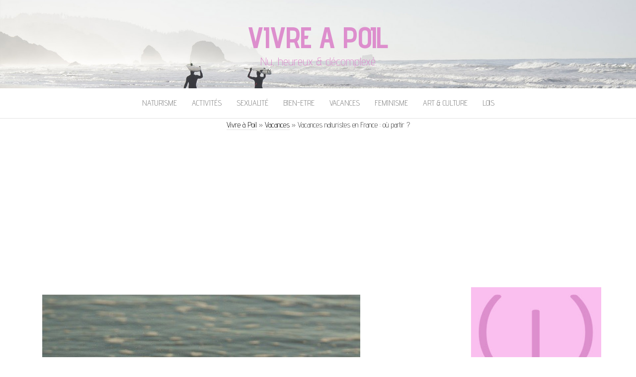

--- FILE ---
content_type: text/html; charset=UTF-8
request_url: https://www.vivre-a-poil.fr/vacances-naturistes-en-france-ou-partir/
body_size: 13987
content:
<!DOCTYPE html>
<html lang="fr-FR" prefix="og: https://ogp.me/ns#">
	<head>
        <!-- Google tag (gtag.js) -->
<script async src="https://www.googletagmanager.com/gtag/js?id=G-GTFWD5LHYV"></script>
<script>
  window.dataLayer = window.dataLayer || [];
  function gtag(){dataLayer.push(arguments);}
  gtag('js', new Date());

  gtag('config', 'G-GTFWD5LHYV');
</script>
		<meta http-equiv="content-type" content="text/html; charset=UTF-8" />
		<meta http-equiv="X-UA-Compatible" content="IE=edge">
		<meta name="viewport" content="width=device-width, initial-scale=1">
		<link rel="pingback" href="https://www.vivre-a-poil.fr/xmlrpc.php" />
		
<!-- SEO par Rank Math - https://s.rankmath.com/home -->
<title>Vacances naturistes en France : où partir ? | Vivre a poil</title>
<meta name="description" content="Vous etes naturiste débutant, amateur ou habitué, mais vous ne savez pas encore où partir en vacances pour faire du naturisme? Saviez-vous qu&#039;en France un"/>
<meta name="robots" content="follow, index, max-snippet:-1, max-video-preview:-1, max-image-preview:large"/>
<link rel="canonical" href="https://www.vivre-a-poil.fr/vacances-naturistes-en-france-ou-partir/" />
<meta property="og:locale" content="fr_FR" />
<meta property="og:type" content="article" />
<meta property="og:title" content="Vacances naturistes en France : où partir ? | Vivre a poil" />
<meta property="og:description" content="Vous etes naturiste débutant, amateur ou habitué, mais vous ne savez pas encore où partir en vacances pour faire du naturisme? Saviez-vous qu&#039;en France un" />
<meta property="og:url" content="https://www.vivre-a-poil.fr/vacances-naturistes-en-france-ou-partir/" />
<meta property="og:site_name" content="Vivre a poil" />
<meta property="article:section" content="Vacances" />
<meta property="og:updated_time" content="2022-11-27T15:17:28+01:00" />
<meta property="og:image" content="https://www.vivre-a-poil.fr/wp-content/uploads/2022/09/vacances-naturistes.jpg" />
<meta property="og:image:secure_url" content="https://www.vivre-a-poil.fr/wp-content/uploads/2022/09/vacances-naturistes.jpg" />
<meta property="og:image:width" content="640" />
<meta property="og:image:height" content="427" />
<meta property="og:image:alt" content="vacances naturistes" />
<meta property="og:image:type" content="image/jpeg" />
<meta property="article:published_time" content="2022-09-26T20:12:34+02:00" />
<meta property="article:modified_time" content="2022-11-27T15:17:28+01:00" />
<meta name="twitter:card" content="summary_large_image" />
<meta name="twitter:title" content="Vacances naturistes en France : où partir ? | Vivre a poil" />
<meta name="twitter:description" content="Vous etes naturiste débutant, amateur ou habitué, mais vous ne savez pas encore où partir en vacances pour faire du naturisme? Saviez-vous qu&#039;en France un" />
<meta name="twitter:image" content="https://www.vivre-a-poil.fr/wp-content/uploads/2022/09/vacances-naturistes.jpg" />
<meta name="twitter:label1" content="Écrit par" />
<meta name="twitter:data1" content="Nathan Huriste" />
<meta name="twitter:label2" content="Temps de lecture" />
<meta name="twitter:data2" content="5 minutes" />
<script type="application/ld+json" class="rank-math-schema">{"@context":"https://schema.org","@graph":[{"@type":["Person","Organization"],"@id":"https://www.vivre-a-poil.fr/#person","name":"Vivre a poil"},{"@type":"WebSite","@id":"https://www.vivre-a-poil.fr/#website","url":"https://www.vivre-a-poil.fr","name":"Vivre a poil","publisher":{"@id":"https://www.vivre-a-poil.fr/#person"},"inLanguage":"fr-FR"},{"@type":"ImageObject","@id":"https://www.vivre-a-poil.fr/wp-content/uploads/2022/09/vacances-naturistes.jpg","url":"https://www.vivre-a-poil.fr/wp-content/uploads/2022/09/vacances-naturistes.jpg","width":"640","height":"427","caption":"vacances naturistes","inLanguage":"fr-FR"},{"@type":"BreadcrumbList","@id":"https://www.vivre-a-poil.fr/vacances-naturistes-en-france-ou-partir/#breadcrumb","itemListElement":[{"@type":"ListItem","position":"1","item":{"@id":"https://www.vivre-a-poil.fr","name":"Vivre \u00e0 Poil"}},{"@type":"ListItem","position":"2","item":{"@id":"https://www.vivre-a-poil.fr/category/vacances/","name":"Vacances"}},{"@type":"ListItem","position":"3","item":{"@id":"https://www.vivre-a-poil.fr/vacances-naturistes-en-france-ou-partir/","name":"Vacances naturistes en France : o\u00f9 partir ?"}}]},{"@type":"WebPage","@id":"https://www.vivre-a-poil.fr/vacances-naturistes-en-france-ou-partir/#webpage","url":"https://www.vivre-a-poil.fr/vacances-naturistes-en-france-ou-partir/","name":"Vacances naturistes en France : o\u00f9 partir ? | Vivre a poil","datePublished":"2022-09-26T20:12:34+02:00","dateModified":"2022-11-27T15:17:28+01:00","isPartOf":{"@id":"https://www.vivre-a-poil.fr/#website"},"primaryImageOfPage":{"@id":"https://www.vivre-a-poil.fr/wp-content/uploads/2022/09/vacances-naturistes.jpg"},"inLanguage":"fr-FR","breadcrumb":{"@id":"https://www.vivre-a-poil.fr/vacances-naturistes-en-france-ou-partir/#breadcrumb"}},{"@type":"Person","@id":"https://www.vivre-a-poil.fr/author/nath-huriste/","name":"Nathan Huriste","url":"https://www.vivre-a-poil.fr/author/nath-huriste/","image":{"@type":"ImageObject","@id":"https://secure.gravatar.com/avatar/1f07cc8d8076552540ca6472f5502934fe5978adddc7597eb6a7a1f387dfd90a?s=96&amp;d=mm&amp;r=g","url":"https://secure.gravatar.com/avatar/1f07cc8d8076552540ca6472f5502934fe5978adddc7597eb6a7a1f387dfd90a?s=96&amp;d=mm&amp;r=g","caption":"Nathan Huriste","inLanguage":"fr-FR"}},{"@type":"BlogPosting","headline":"Vacances naturistes en France : o\u00f9 partir ? | Vivre a poil","datePublished":"2022-09-26T20:12:34+02:00","dateModified":"2022-11-27T15:17:28+01:00","articleSection":"Vacances","author":{"@id":"https://www.vivre-a-poil.fr/author/nath-huriste/"},"publisher":{"@id":"https://www.vivre-a-poil.fr/#person"},"description":"Vous etes naturiste d\u00e9butant, amateur ou habitu\u00e9, mais vous ne savez pas encore o\u00f9 partir en vacances pour faire du naturisme? Saviez-vous qu&#039;en France un","name":"Vacances naturistes en France : o\u00f9 partir ? | Vivre a poil","@id":"https://www.vivre-a-poil.fr/vacances-naturistes-en-france-ou-partir/#richSnippet","isPartOf":{"@id":"https://www.vivre-a-poil.fr/vacances-naturistes-en-france-ou-partir/#webpage"},"image":{"@id":"https://www.vivre-a-poil.fr/wp-content/uploads/2022/09/vacances-naturistes.jpg"},"inLanguage":"fr-FR","mainEntityOfPage":{"@id":"https://www.vivre-a-poil.fr/vacances-naturistes-en-france-ou-partir/#webpage"}}]}</script>
<!-- /Extension Rank Math WordPress SEO -->

<link rel='dns-prefetch' href='//www.googletagmanager.com' />
<link rel='dns-prefetch' href='//fonts.googleapis.com' />
<link rel='dns-prefetch' href='//pagead2.googlesyndication.com' />
<link rel="alternate" type="application/rss+xml" title="Vivre a poil &raquo; Flux" href="https://www.vivre-a-poil.fr/feed/" />
<link rel="alternate" type="application/rss+xml" title="Vivre a poil &raquo; Flux des commentaires" href="https://www.vivre-a-poil.fr/comments/feed/" />
<link rel="alternate" type="application/rss+xml" title="Vivre a poil &raquo; Vacances naturistes en France : où partir ? Flux des commentaires" href="https://www.vivre-a-poil.fr/vacances-naturistes-en-france-ou-partir/feed/" />
<link rel="alternate" title="oEmbed (JSON)" type="application/json+oembed" href="https://www.vivre-a-poil.fr/wp-json/oembed/1.0/embed?url=https%3A%2F%2Fwww.vivre-a-poil.fr%2Fvacances-naturistes-en-france-ou-partir%2F" />
<link rel="alternate" title="oEmbed (XML)" type="text/xml+oembed" href="https://www.vivre-a-poil.fr/wp-json/oembed/1.0/embed?url=https%3A%2F%2Fwww.vivre-a-poil.fr%2Fvacances-naturistes-en-france-ou-partir%2F&#038;format=xml" />
<style id='wp-img-auto-sizes-contain-inline-css' type='text/css'>
img:is([sizes=auto i],[sizes^="auto," i]){contain-intrinsic-size:3000px 1500px}
/*# sourceURL=wp-img-auto-sizes-contain-inline-css */
</style>
<style id='wp-emoji-styles-inline-css' type='text/css'>

	img.wp-smiley, img.emoji {
		display: inline !important;
		border: none !important;
		box-shadow: none !important;
		height: 1em !important;
		width: 1em !important;
		margin: 0 0.07em !important;
		vertical-align: -0.1em !important;
		background: none !important;
		padding: 0 !important;
	}
/*# sourceURL=wp-emoji-styles-inline-css */
</style>
<style id='wp-block-library-inline-css' type='text/css'>
:root{--wp-block-synced-color:#7a00df;--wp-block-synced-color--rgb:122,0,223;--wp-bound-block-color:var(--wp-block-synced-color);--wp-editor-canvas-background:#ddd;--wp-admin-theme-color:#007cba;--wp-admin-theme-color--rgb:0,124,186;--wp-admin-theme-color-darker-10:#006ba1;--wp-admin-theme-color-darker-10--rgb:0,107,160.5;--wp-admin-theme-color-darker-20:#005a87;--wp-admin-theme-color-darker-20--rgb:0,90,135;--wp-admin-border-width-focus:2px}@media (min-resolution:192dpi){:root{--wp-admin-border-width-focus:1.5px}}.wp-element-button{cursor:pointer}:root .has-very-light-gray-background-color{background-color:#eee}:root .has-very-dark-gray-background-color{background-color:#313131}:root .has-very-light-gray-color{color:#eee}:root .has-very-dark-gray-color{color:#313131}:root .has-vivid-green-cyan-to-vivid-cyan-blue-gradient-background{background:linear-gradient(135deg,#00d084,#0693e3)}:root .has-purple-crush-gradient-background{background:linear-gradient(135deg,#34e2e4,#4721fb 50%,#ab1dfe)}:root .has-hazy-dawn-gradient-background{background:linear-gradient(135deg,#faaca8,#dad0ec)}:root .has-subdued-olive-gradient-background{background:linear-gradient(135deg,#fafae1,#67a671)}:root .has-atomic-cream-gradient-background{background:linear-gradient(135deg,#fdd79a,#004a59)}:root .has-nightshade-gradient-background{background:linear-gradient(135deg,#330968,#31cdcf)}:root .has-midnight-gradient-background{background:linear-gradient(135deg,#020381,#2874fc)}:root{--wp--preset--font-size--normal:16px;--wp--preset--font-size--huge:42px}.has-regular-font-size{font-size:1em}.has-larger-font-size{font-size:2.625em}.has-normal-font-size{font-size:var(--wp--preset--font-size--normal)}.has-huge-font-size{font-size:var(--wp--preset--font-size--huge)}.has-text-align-center{text-align:center}.has-text-align-left{text-align:left}.has-text-align-right{text-align:right}.has-fit-text{white-space:nowrap!important}#end-resizable-editor-section{display:none}.aligncenter{clear:both}.items-justified-left{justify-content:flex-start}.items-justified-center{justify-content:center}.items-justified-right{justify-content:flex-end}.items-justified-space-between{justify-content:space-between}.screen-reader-text{border:0;clip-path:inset(50%);height:1px;margin:-1px;overflow:hidden;padding:0;position:absolute;width:1px;word-wrap:normal!important}.screen-reader-text:focus{background-color:#ddd;clip-path:none;color:#444;display:block;font-size:1em;height:auto;left:5px;line-height:normal;padding:15px 23px 14px;text-decoration:none;top:5px;width:auto;z-index:100000}html :where(.has-border-color){border-style:solid}html :where([style*=border-top-color]){border-top-style:solid}html :where([style*=border-right-color]){border-right-style:solid}html :where([style*=border-bottom-color]){border-bottom-style:solid}html :where([style*=border-left-color]){border-left-style:solid}html :where([style*=border-width]){border-style:solid}html :where([style*=border-top-width]){border-top-style:solid}html :where([style*=border-right-width]){border-right-style:solid}html :where([style*=border-bottom-width]){border-bottom-style:solid}html :where([style*=border-left-width]){border-left-style:solid}html :where(img[class*=wp-image-]){height:auto;max-width:100%}:where(figure){margin:0 0 1em}html :where(.is-position-sticky){--wp-admin--admin-bar--position-offset:var(--wp-admin--admin-bar--height,0px)}@media screen and (max-width:600px){html :where(.is-position-sticky){--wp-admin--admin-bar--position-offset:0px}}

/*# sourceURL=wp-block-library-inline-css */
</style><style id='wp-block-heading-inline-css' type='text/css'>
h1:where(.wp-block-heading).has-background,h2:where(.wp-block-heading).has-background,h3:where(.wp-block-heading).has-background,h4:where(.wp-block-heading).has-background,h5:where(.wp-block-heading).has-background,h6:where(.wp-block-heading).has-background{padding:1.25em 2.375em}h1.has-text-align-left[style*=writing-mode]:where([style*=vertical-lr]),h1.has-text-align-right[style*=writing-mode]:where([style*=vertical-rl]),h2.has-text-align-left[style*=writing-mode]:where([style*=vertical-lr]),h2.has-text-align-right[style*=writing-mode]:where([style*=vertical-rl]),h3.has-text-align-left[style*=writing-mode]:where([style*=vertical-lr]),h3.has-text-align-right[style*=writing-mode]:where([style*=vertical-rl]),h4.has-text-align-left[style*=writing-mode]:where([style*=vertical-lr]),h4.has-text-align-right[style*=writing-mode]:where([style*=vertical-rl]),h5.has-text-align-left[style*=writing-mode]:where([style*=vertical-lr]),h5.has-text-align-right[style*=writing-mode]:where([style*=vertical-rl]),h6.has-text-align-left[style*=writing-mode]:where([style*=vertical-lr]),h6.has-text-align-right[style*=writing-mode]:where([style*=vertical-rl]){rotate:180deg}
/*# sourceURL=https://www.vivre-a-poil.fr/wp-includes/blocks/heading/style.min.css */
</style>
<style id='wp-block-latest-posts-inline-css' type='text/css'>
.wp-block-latest-posts{box-sizing:border-box}.wp-block-latest-posts.alignleft{margin-right:2em}.wp-block-latest-posts.alignright{margin-left:2em}.wp-block-latest-posts.wp-block-latest-posts__list{list-style:none}.wp-block-latest-posts.wp-block-latest-posts__list li{clear:both;overflow-wrap:break-word}.wp-block-latest-posts.is-grid{display:flex;flex-wrap:wrap}.wp-block-latest-posts.is-grid li{margin:0 1.25em 1.25em 0;width:100%}@media (min-width:600px){.wp-block-latest-posts.columns-2 li{width:calc(50% - .625em)}.wp-block-latest-posts.columns-2 li:nth-child(2n){margin-right:0}.wp-block-latest-posts.columns-3 li{width:calc(33.33333% - .83333em)}.wp-block-latest-posts.columns-3 li:nth-child(3n){margin-right:0}.wp-block-latest-posts.columns-4 li{width:calc(25% - .9375em)}.wp-block-latest-posts.columns-4 li:nth-child(4n){margin-right:0}.wp-block-latest-posts.columns-5 li{width:calc(20% - 1em)}.wp-block-latest-posts.columns-5 li:nth-child(5n){margin-right:0}.wp-block-latest-posts.columns-6 li{width:calc(16.66667% - 1.04167em)}.wp-block-latest-posts.columns-6 li:nth-child(6n){margin-right:0}}:root :where(.wp-block-latest-posts.is-grid){padding:0}:root :where(.wp-block-latest-posts.wp-block-latest-posts__list){padding-left:0}.wp-block-latest-posts__post-author,.wp-block-latest-posts__post-date{display:block;font-size:.8125em}.wp-block-latest-posts__post-excerpt,.wp-block-latest-posts__post-full-content{margin-bottom:1em;margin-top:.5em}.wp-block-latest-posts__featured-image a{display:inline-block}.wp-block-latest-posts__featured-image img{height:auto;max-width:100%;width:auto}.wp-block-latest-posts__featured-image.alignleft{float:left;margin-right:1em}.wp-block-latest-posts__featured-image.alignright{float:right;margin-left:1em}.wp-block-latest-posts__featured-image.aligncenter{margin-bottom:1em;text-align:center}
/*# sourceURL=https://www.vivre-a-poil.fr/wp-includes/blocks/latest-posts/style.min.css */
</style>
<style id='wp-block-group-inline-css' type='text/css'>
.wp-block-group{box-sizing:border-box}:where(.wp-block-group.wp-block-group-is-layout-constrained){position:relative}
/*# sourceURL=https://www.vivre-a-poil.fr/wp-includes/blocks/group/style.min.css */
</style>
<style id='global-styles-inline-css' type='text/css'>
:root{--wp--preset--aspect-ratio--square: 1;--wp--preset--aspect-ratio--4-3: 4/3;--wp--preset--aspect-ratio--3-4: 3/4;--wp--preset--aspect-ratio--3-2: 3/2;--wp--preset--aspect-ratio--2-3: 2/3;--wp--preset--aspect-ratio--16-9: 16/9;--wp--preset--aspect-ratio--9-16: 9/16;--wp--preset--color--black: #000000;--wp--preset--color--cyan-bluish-gray: #abb8c3;--wp--preset--color--white: #ffffff;--wp--preset--color--pale-pink: #f78da7;--wp--preset--color--vivid-red: #cf2e2e;--wp--preset--color--luminous-vivid-orange: #ff6900;--wp--preset--color--luminous-vivid-amber: #fcb900;--wp--preset--color--light-green-cyan: #7bdcb5;--wp--preset--color--vivid-green-cyan: #00d084;--wp--preset--color--pale-cyan-blue: #8ed1fc;--wp--preset--color--vivid-cyan-blue: #0693e3;--wp--preset--color--vivid-purple: #9b51e0;--wp--preset--gradient--vivid-cyan-blue-to-vivid-purple: linear-gradient(135deg,rgb(6,147,227) 0%,rgb(155,81,224) 100%);--wp--preset--gradient--light-green-cyan-to-vivid-green-cyan: linear-gradient(135deg,rgb(122,220,180) 0%,rgb(0,208,130) 100%);--wp--preset--gradient--luminous-vivid-amber-to-luminous-vivid-orange: linear-gradient(135deg,rgb(252,185,0) 0%,rgb(255,105,0) 100%);--wp--preset--gradient--luminous-vivid-orange-to-vivid-red: linear-gradient(135deg,rgb(255,105,0) 0%,rgb(207,46,46) 100%);--wp--preset--gradient--very-light-gray-to-cyan-bluish-gray: linear-gradient(135deg,rgb(238,238,238) 0%,rgb(169,184,195) 100%);--wp--preset--gradient--cool-to-warm-spectrum: linear-gradient(135deg,rgb(74,234,220) 0%,rgb(151,120,209) 20%,rgb(207,42,186) 40%,rgb(238,44,130) 60%,rgb(251,105,98) 80%,rgb(254,248,76) 100%);--wp--preset--gradient--blush-light-purple: linear-gradient(135deg,rgb(255,206,236) 0%,rgb(152,150,240) 100%);--wp--preset--gradient--blush-bordeaux: linear-gradient(135deg,rgb(254,205,165) 0%,rgb(254,45,45) 50%,rgb(107,0,62) 100%);--wp--preset--gradient--luminous-dusk: linear-gradient(135deg,rgb(255,203,112) 0%,rgb(199,81,192) 50%,rgb(65,88,208) 100%);--wp--preset--gradient--pale-ocean: linear-gradient(135deg,rgb(255,245,203) 0%,rgb(182,227,212) 50%,rgb(51,167,181) 100%);--wp--preset--gradient--electric-grass: linear-gradient(135deg,rgb(202,248,128) 0%,rgb(113,206,126) 100%);--wp--preset--gradient--midnight: linear-gradient(135deg,rgb(2,3,129) 0%,rgb(40,116,252) 100%);--wp--preset--font-size--small: 13px;--wp--preset--font-size--medium: 20px;--wp--preset--font-size--large: 36px;--wp--preset--font-size--x-large: 42px;--wp--preset--spacing--20: 0.44rem;--wp--preset--spacing--30: 0.67rem;--wp--preset--spacing--40: 1rem;--wp--preset--spacing--50: 1.5rem;--wp--preset--spacing--60: 2.25rem;--wp--preset--spacing--70: 3.38rem;--wp--preset--spacing--80: 5.06rem;--wp--preset--shadow--natural: 6px 6px 9px rgba(0, 0, 0, 0.2);--wp--preset--shadow--deep: 12px 12px 50px rgba(0, 0, 0, 0.4);--wp--preset--shadow--sharp: 6px 6px 0px rgba(0, 0, 0, 0.2);--wp--preset--shadow--outlined: 6px 6px 0px -3px rgb(255, 255, 255), 6px 6px rgb(0, 0, 0);--wp--preset--shadow--crisp: 6px 6px 0px rgb(0, 0, 0);}:where(.is-layout-flex){gap: 0.5em;}:where(.is-layout-grid){gap: 0.5em;}body .is-layout-flex{display: flex;}.is-layout-flex{flex-wrap: wrap;align-items: center;}.is-layout-flex > :is(*, div){margin: 0;}body .is-layout-grid{display: grid;}.is-layout-grid > :is(*, div){margin: 0;}:where(.wp-block-columns.is-layout-flex){gap: 2em;}:where(.wp-block-columns.is-layout-grid){gap: 2em;}:where(.wp-block-post-template.is-layout-flex){gap: 1.25em;}:where(.wp-block-post-template.is-layout-grid){gap: 1.25em;}.has-black-color{color: var(--wp--preset--color--black) !important;}.has-cyan-bluish-gray-color{color: var(--wp--preset--color--cyan-bluish-gray) !important;}.has-white-color{color: var(--wp--preset--color--white) !important;}.has-pale-pink-color{color: var(--wp--preset--color--pale-pink) !important;}.has-vivid-red-color{color: var(--wp--preset--color--vivid-red) !important;}.has-luminous-vivid-orange-color{color: var(--wp--preset--color--luminous-vivid-orange) !important;}.has-luminous-vivid-amber-color{color: var(--wp--preset--color--luminous-vivid-amber) !important;}.has-light-green-cyan-color{color: var(--wp--preset--color--light-green-cyan) !important;}.has-vivid-green-cyan-color{color: var(--wp--preset--color--vivid-green-cyan) !important;}.has-pale-cyan-blue-color{color: var(--wp--preset--color--pale-cyan-blue) !important;}.has-vivid-cyan-blue-color{color: var(--wp--preset--color--vivid-cyan-blue) !important;}.has-vivid-purple-color{color: var(--wp--preset--color--vivid-purple) !important;}.has-black-background-color{background-color: var(--wp--preset--color--black) !important;}.has-cyan-bluish-gray-background-color{background-color: var(--wp--preset--color--cyan-bluish-gray) !important;}.has-white-background-color{background-color: var(--wp--preset--color--white) !important;}.has-pale-pink-background-color{background-color: var(--wp--preset--color--pale-pink) !important;}.has-vivid-red-background-color{background-color: var(--wp--preset--color--vivid-red) !important;}.has-luminous-vivid-orange-background-color{background-color: var(--wp--preset--color--luminous-vivid-orange) !important;}.has-luminous-vivid-amber-background-color{background-color: var(--wp--preset--color--luminous-vivid-amber) !important;}.has-light-green-cyan-background-color{background-color: var(--wp--preset--color--light-green-cyan) !important;}.has-vivid-green-cyan-background-color{background-color: var(--wp--preset--color--vivid-green-cyan) !important;}.has-pale-cyan-blue-background-color{background-color: var(--wp--preset--color--pale-cyan-blue) !important;}.has-vivid-cyan-blue-background-color{background-color: var(--wp--preset--color--vivid-cyan-blue) !important;}.has-vivid-purple-background-color{background-color: var(--wp--preset--color--vivid-purple) !important;}.has-black-border-color{border-color: var(--wp--preset--color--black) !important;}.has-cyan-bluish-gray-border-color{border-color: var(--wp--preset--color--cyan-bluish-gray) !important;}.has-white-border-color{border-color: var(--wp--preset--color--white) !important;}.has-pale-pink-border-color{border-color: var(--wp--preset--color--pale-pink) !important;}.has-vivid-red-border-color{border-color: var(--wp--preset--color--vivid-red) !important;}.has-luminous-vivid-orange-border-color{border-color: var(--wp--preset--color--luminous-vivid-orange) !important;}.has-luminous-vivid-amber-border-color{border-color: var(--wp--preset--color--luminous-vivid-amber) !important;}.has-light-green-cyan-border-color{border-color: var(--wp--preset--color--light-green-cyan) !important;}.has-vivid-green-cyan-border-color{border-color: var(--wp--preset--color--vivid-green-cyan) !important;}.has-pale-cyan-blue-border-color{border-color: var(--wp--preset--color--pale-cyan-blue) !important;}.has-vivid-cyan-blue-border-color{border-color: var(--wp--preset--color--vivid-cyan-blue) !important;}.has-vivid-purple-border-color{border-color: var(--wp--preset--color--vivid-purple) !important;}.has-vivid-cyan-blue-to-vivid-purple-gradient-background{background: var(--wp--preset--gradient--vivid-cyan-blue-to-vivid-purple) !important;}.has-light-green-cyan-to-vivid-green-cyan-gradient-background{background: var(--wp--preset--gradient--light-green-cyan-to-vivid-green-cyan) !important;}.has-luminous-vivid-amber-to-luminous-vivid-orange-gradient-background{background: var(--wp--preset--gradient--luminous-vivid-amber-to-luminous-vivid-orange) !important;}.has-luminous-vivid-orange-to-vivid-red-gradient-background{background: var(--wp--preset--gradient--luminous-vivid-orange-to-vivid-red) !important;}.has-very-light-gray-to-cyan-bluish-gray-gradient-background{background: var(--wp--preset--gradient--very-light-gray-to-cyan-bluish-gray) !important;}.has-cool-to-warm-spectrum-gradient-background{background: var(--wp--preset--gradient--cool-to-warm-spectrum) !important;}.has-blush-light-purple-gradient-background{background: var(--wp--preset--gradient--blush-light-purple) !important;}.has-blush-bordeaux-gradient-background{background: var(--wp--preset--gradient--blush-bordeaux) !important;}.has-luminous-dusk-gradient-background{background: var(--wp--preset--gradient--luminous-dusk) !important;}.has-pale-ocean-gradient-background{background: var(--wp--preset--gradient--pale-ocean) !important;}.has-electric-grass-gradient-background{background: var(--wp--preset--gradient--electric-grass) !important;}.has-midnight-gradient-background{background: var(--wp--preset--gradient--midnight) !important;}.has-small-font-size{font-size: var(--wp--preset--font-size--small) !important;}.has-medium-font-size{font-size: var(--wp--preset--font-size--medium) !important;}.has-large-font-size{font-size: var(--wp--preset--font-size--large) !important;}.has-x-large-font-size{font-size: var(--wp--preset--font-size--x-large) !important;}
/*# sourceURL=global-styles-inline-css */
</style>

<style id='classic-theme-styles-inline-css' type='text/css'>
/*! This file is auto-generated */
.wp-block-button__link{color:#fff;background-color:#32373c;border-radius:9999px;box-shadow:none;text-decoration:none;padding:calc(.667em + 2px) calc(1.333em + 2px);font-size:1.125em}.wp-block-file__button{background:#32373c;color:#fff;text-decoration:none}
/*# sourceURL=/wp-includes/css/classic-themes.min.css */
</style>
<link rel='stylesheet' id='balanced-blog-fonts-css' href='https://fonts.googleapis.com/css?family=Advent+Pro%3A200%2C300%2C400%2C700&#038;subset=latin-ext' type='text/css' media='all' />
<link rel='stylesheet' id='bootstrap-css' href='https://www.vivre-a-poil.fr/wp-content/themes/balanced-blog/css/bootstrap.css?ver=1.1.0' type='text/css' media='all' />
<link rel='stylesheet' id='balanced-blog-stylesheet-css' href='https://www.vivre-a-poil.fr/wp-content/themes/balanced-blog/style.css?ver=1.1.0' type='text/css' media='all' />
<link rel='stylesheet' id='font-awesome-css' href='https://www.vivre-a-poil.fr/wp-content/themes/balanced-blog/css/font-awesome.min.css?ver=1.1.0' type='text/css' media='all' />
<script type="text/javascript" src="https://www.vivre-a-poil.fr/wp-includes/js/jquery/jquery.min.js?ver=3.7.1" id="jquery-core-js"></script>
<script type="text/javascript" src="https://www.vivre-a-poil.fr/wp-includes/js/jquery/jquery-migrate.min.js?ver=3.4.1" id="jquery-migrate-js"></script>
<script type="text/javascript" id="seo-automated-link-building-js-extra">
/* <![CDATA[ */
var seoAutomatedLinkBuilding = {"ajaxUrl":"https://www.vivre-a-poil.fr/wp-admin/admin-ajax.php"};
//# sourceURL=seo-automated-link-building-js-extra
/* ]]> */
</script>
<script type="text/javascript" src="https://www.vivre-a-poil.fr/wp-content/plugins/seo-automated-link-building/js/seo-automated-link-building.js?ver=6.9" id="seo-automated-link-building-js"></script>

<!-- Extrait Google Analytics ajouté par Site Kit -->
<script type="text/javascript" src="https://www.googletagmanager.com/gtag/js?id=UA-77514863-8" id="google_gtagjs-js" async></script>
<script type="text/javascript" id="google_gtagjs-js-after">
/* <![CDATA[ */
window.dataLayer = window.dataLayer || [];function gtag(){dataLayer.push(arguments);}
gtag('set', 'linker', {"domains":["www.vivre-a-poil.fr"]} );
gtag("js", new Date());
gtag("set", "developer_id.dZTNiMT", true);
gtag("config", "UA-77514863-8", {"anonymize_ip":true});
gtag("config", "G-GTFWD5LHYV");
//# sourceURL=google_gtagjs-js-after
/* ]]> */
</script>

<!-- Arrêter l&#039;extrait Google Analytics ajouté par Site Kit -->
<link rel="https://api.w.org/" href="https://www.vivre-a-poil.fr/wp-json/" /><link rel="alternate" title="JSON" type="application/json" href="https://www.vivre-a-poil.fr/wp-json/wp/v2/posts/25" /><link rel="EditURI" type="application/rsd+xml" title="RSD" href="https://www.vivre-a-poil.fr/xmlrpc.php?rsd" />
<meta name="generator" content="WordPress 6.9" />
<link rel='shortlink' href='https://www.vivre-a-poil.fr/?p=25' />
<meta name="generator" content="Site Kit by Google 1.94.0" />
<!-- Extrait Google AdSense ajouté par Site Kit -->
<meta name="google-adsense-platform-account" content="ca-host-pub-2644536267352236">
<meta name="google-adsense-platform-domain" content="sitekit.withgoogle.com">
<!-- Arrêter l&#039;extrait Google AdSense ajouté par Site Kit -->
	<style id="twentyseventeen-custom-header-styles" type="text/css">
			h1.site-title a, 
		.site-title a, 
		h1.site-title, 
		.site-title,
		.site-description
		{
			color: #dd8ecd;
		}
		</style>
	
<!-- Extrait Google AdSense ajouté par Site Kit -->
<script type="text/javascript" async="async" src="https://pagead2.googlesyndication.com/pagead/js/adsbygoogle.js?client=ca-pub-9689562884925515&amp;host=ca-host-pub-2644536267352236" crossorigin="anonymous"></script>

<!-- Arrêter l&#039;extrait Google AdSense ajouté par Site Kit -->
<link rel="icon" href="https://www.vivre-a-poil.fr/wp-content/uploads/2022/10/cropped-favicon-vivre-a-poil-32x32.jpg" sizes="32x32" />
<link rel="icon" href="https://www.vivre-a-poil.fr/wp-content/uploads/2022/10/cropped-favicon-vivre-a-poil-192x192.jpg" sizes="192x192" />
<link rel="apple-touch-icon" href="https://www.vivre-a-poil.fr/wp-content/uploads/2022/10/cropped-favicon-vivre-a-poil-180x180.jpg" />
<meta name="msapplication-TileImage" content="https://www.vivre-a-poil.fr/wp-content/uploads/2022/10/cropped-favicon-vivre-a-poil-270x270.jpg" />
	<link rel='stylesheet' id='yarppRelatedCss-css' href='https://www.vivre-a-poil.fr/wp-content/plugins/yet-another-related-posts-plugin/style/related.css?ver=5.30.1' type='text/css' media='all' />
</head>
	<body id="blog" class="wp-singular post-template-default single single-post postid-25 single-format-standard wp-theme-balanced-blog">
        		<div class="site-header container-fluid" style="background-image: url(https://www.vivre-a-poil.fr/wp-content/themes/balanced-blog/img/bg.jpg)">
	<div class="custom-header container" >
			<div class="site-heading text-center">
        				<div class="site-branding-logo">
									</div>
				<div class="site-branding-text">
											<p class="site-title"><a href="https://www.vivre-a-poil.fr/" rel="home">Vivre a poil</a></p>
					
											<p class="site-description">
							Nu, heureux &amp; décomplexé						</p>
									</div><!-- .site-branding-text -->
        			</div>
	</div>
</div>
 
<div class="main-menu">
	<nav id="site-navigation" class="navbar navbar-default navbar-center">     
		<div class="container">   
			<div class="navbar-header">
									<div id="main-menu-panel" class="open-panel" data-panel="main-menu-panel">
						<span></span>
						<span></span>
						<span></span>
					</div>
							</div>
			<div class="menu-container"><ul id="menu-menu-1" class="nav navbar-nav"><li id="menu-item-16" class="menu-item menu-item-type-taxonomy menu-item-object-category menu-item-16"><a title="Naturisme" href="https://www.vivre-a-poil.fr/category/naturisme/">Naturisme</a></li>
<li id="menu-item-18" class="menu-item menu-item-type-taxonomy menu-item-object-category menu-item-18"><a title="Activités" href="https://www.vivre-a-poil.fr/category/activites/">Activités</a></li>
<li id="menu-item-19" class="menu-item menu-item-type-taxonomy menu-item-object-category menu-item-19"><a title="Sexualité" href="https://www.vivre-a-poil.fr/category/sexualite/">Sexualité</a></li>
<li id="menu-item-12" class="menu-item menu-item-type-taxonomy menu-item-object-category menu-item-12"><a title="Bien-etre" href="https://www.vivre-a-poil.fr/category/bien-etre/">Bien-etre</a></li>
<li id="menu-item-17" class="menu-item menu-item-type-taxonomy menu-item-object-category current-post-ancestor current-menu-parent current-post-parent menu-item-17"><a title="Vacances" href="https://www.vivre-a-poil.fr/category/vacances/">Vacances</a></li>
<li id="menu-item-13" class="menu-item menu-item-type-taxonomy menu-item-object-category menu-item-13"><a title="Feminisme" href="https://www.vivre-a-poil.fr/category/feminisme/">Feminisme</a></li>
<li id="menu-item-20" class="menu-item menu-item-type-taxonomy menu-item-object-category menu-item-20"><a title="Art &amp; culture" href="https://www.vivre-a-poil.fr/category/art-culture/">Art &amp; culture</a></li>
<li id="menu-item-15" class="menu-item menu-item-type-taxonomy menu-item-object-category menu-item-15"><a title="Lois" href="https://www.vivre-a-poil.fr/category/lois/">Lois</a></li>
</ul></div>		</div>
			</nav> 
</div>
<div style="text-align:center"><nav aria-label="breadcrumbs" class="rank-math-breadcrumb"><p><a href="https://www.vivre-a-poil.fr">Vivre à Poil</a><span class="separator"> &raquo; </span><a href="https://www.vivre-a-poil.fr/category/vacances/">Vacances</a><span class="separator"> &raquo; </span><span class="last">Vacances naturistes en France : où partir ?</span></p></nav></div>

<div class="container main-container" role="main">
	<div class="page-area">
		
<!-- start content container -->
<!-- start content container -->
<div class="row">      
			<article class="col-md-9">
			                         
					<div class="post-25 post type-post status-publish format-standard has-post-thumbnail hentry category-vacances">
						<div class="single-wrap col-md-12">
										<div class="news-thumb ">
				<img src="https://www.vivre-a-poil.fr/wp-content/uploads/2022/09/vacances-naturistes.jpg" alt="Vacances naturistes en France : où partir ?" />
			</div><!-- .news-thumb -->
									<h1 class="single-title">Vacances naturistes en France : où partir ?</h1>							<div class="single-meta text-center">
									<span class="posted-date">
		26 septembre 2022	</span>
	<span class="comments-meta">
						<a href="https://www.vivre-a-poil.fr/vacances-naturistes-en-france-ou-partir/#respond" rel="nofollow" title="Commentaire surVacances naturistes en France : où partir ?">
					0				</a>
					<i class="fa fa-comments-o"></i>
	</span>
									<span class="author-meta">
									<span class="author-meta-by">Par </span>
									<a href="https://www.vivre-a-poil.fr/author/nath-huriste/">
										Nathan Huriste									</a>
								</span>
							</div>	
							<div class="single-content"> 
								<div class="single-entry-summary">
									    							<p>Vous etes <a href="https://www.vivre-a-poil.fr/pourquoi-devenir-naturiste-en-5-raisons/" data-internallinksmanager029f6b8e52c="1" title="naturiste">naturiste</a> débutant, amateur ou habitué, mais vous ne savez pas encore où partir en vacances pour faire du naturisme? Saviez-vous qu&rsquo;en France un grand nombre de régions proposent des séjour pour les personnes qui aime vivre à poil, nu comme des vers en toute sérénité? Découvrons ensemble le top des lieux naturiste !</p>
<h2>Les vacances naturistes c&rsquo;est quoi ?</h2>
<p>Le naturisme est un mode de vie basé sur le respect de soi et des autres, ainsi que sur la harmonie avec la nature. Les vacances naturistes sont donc un moment privilégié pour vivre pleinement ces valeurs.</p>
<p>Lorsque l&rsquo;on part en vacances naturistes, on laisse son quotidien et ses contraintes habituelles derrière soi. On profite de ce temps pour se relaxer et se reconnecter avec soi-même et avec la nature qui nous entoure.</p>
<p>Le naturisme, c&rsquo;est aussi un excellent moyen de faire des rencontres et de partager des moments conviviaux avec les autres vacanciers. En effet, le fait d&rsquo;être tous nus permet de vite briser la glace et de se sentir plus à l&rsquo;aise avec les autres.</p>
<p>Les vacances naturistes, c&rsquo;est donc un moment idéal pour se ressourcer, se relaxer et faire de nouvelles rencontres !</p>
<p>Très bien, mais alors, où partir faire ces rencontres naturiste ? Quels sont ces lieux privilégié où l&rsquo;on peut vivre nu et décomplexé ?</p>
<h3>Où partir en vacances naturiste ?</h3>
<p>En France, de nombreux endroits sont propices aux vacances naturistes. Le Languedoc-Roussillon, la Bretagne, l&rsquo;Aude et la Provence sont notamment très prisés des naturistes.</p>
<p>Destination phare du naturisme en France : le Cap d&rsquo;Agde. Cette station balnéaire située dans l&rsquo;Hérault possède un quartier et un port entièrement réservés aux naturistes, ainsi qu&rsquo;un centre de vacances donnant directement sur la plage.</p>
<p>Si vous souhaitez profiter du soleil et de la plage tout en restant dans le respect de votre nudité, ces quelques destinations sont faites pour vous !</p>
<p>Voici le liste des lieux sympas où faire du naturisme :</p>
<h4>Naturisme en Languedoc-Roussillon</h4>
<p>Le Languedoc-Roussillon est une région particulièrement appréciée des naturistes. En effet, cette région offre un climat agréable toute l&rsquo;année, des plages magnifiques et un large choix d&rsquo;hébergements naturistes.</p>
<p>De plus, le Languedoc-Roussillon est une région riche en culture et en histoire. Vous pourrez y découvrir de nombreux sites historiques et culturels tels que les arènes de Nîmes, le Pont du Gard ou encore le Musée de l&rsquo;Aigle.</p>
<p>En vacances dans cette magnifique région, vous pourrez donc profiter du soleil, de la plage, mais aussi découvrir de nombreux sites historiques et culturels !</p>
<h4>Naturisme en Provence Alpes Côte d&rsquo;Azur</h4>
<p>La Provence Alpes Côte d&rsquo;Azur est une autre destination très prisée des naturistes. En effet, cette région offre un climat agréable toute l&rsquo;année, des plages magnifiques et un large choix d&rsquo;hébergements naturistes.</p>
<p>Les Îles d&rsquo;Or, situées à quelques kilomètres de la côte, sont particulièrement prisées. L&rsquo;île de Porquerolles est la plus grande et la plus connue, mais vous trouverez également de magnifiques plages sur l&rsquo;île d&rsquo;Hyères.</p>
<p>L&rsquo;Estérel, situé à proximité de Saint-Tropez, est un autre lieu préféré des naturistes. Cette région offre un magnifique paysage de roches rouges, un climat agréable et des plages magnifiques.</p>
<p>Saint-Tropez est également une destination très connu et célèbre pour ses plages dénudées. La plage de Pampelonne, située à quelques kilomètres de Saint-Tropez, est aussi également connu. N&rsquo;hésitez pas à vous renseigner sur les plages qui accepte le naturisme auprès des office de tourisme de la région PACA.</p>
<h4>Naturisme dans le Nord Pas de Calais</h4>
<p>On dit qu&rsquo;il fait froid dans le nord pas de calais, mais celà n&#8217;empêche pas les amateurs de naturisme de profiter de l&rsquo;air frais et des plages adaptés aux « tous nus ». Par exemple la plage de Sable d&rsquo;Opale Berk est réputé pour accueillir des naturistes et les héberger en hôtes à proximité.</p>
<h4>Naturisme en Basse Normandie</h4>
<p>Haaa les plages de Normandie&#8230; Bien que certaines soient très chargée en histoires, il n&rsquo;en est pas moins que certaines plages accueille plusieurs fois dans l&rsquo;année des personnes qui pratique le mode de vie de naturiste. Par exemple dans la Manche, on connait la Plage de Saint-Germain-sur-Ay qui est parfaitement adapté pour vivre à poil sans aucune contrainte d&rsquo;habits. L&rsquo;air frais de la Manche et le sable fin sont idéal pour se relaxer tout nu.</p>
<h4>Naturisme en Bretagne</h4>
<p>Les Breton n&rsquo;ont pas que des chapeaux ronds, et de bonnes galettes ! Nos amis les bretons ont aussi des plages naturistes avec 2 lieux très réputé pour les vacances nus :</p>
<ul>
<li>Côtes d&rsquo;Armor : avec la Plage le Lourtouais à Erquy mais aussi la Plage de Mez And Aod à Lannion</li>
<li>Finistère : Plage de Kerler à Fouesnant ainsi que la Plage de Kéranouat Tregunc</li>
</ul>
<p>Profitez des vacances ne Bretagne pour vous balader dans cette magnifique région et découvrir les terre celtes.</p>
<h4>Naturisme en département la Loire Atlantique</h4>
<p>Du coté de l&rsquo;océan atlantique vous pouvez vous rendre sur différentes plages pour profiter de votre passion été comme hiver. Il existe plusieurs lieux ou faire du naturisme en Loire atlantique avec pas loin de 3 plages de sables fin où le nudisme est toléré.</p>
<h4>Naturisme en Poitou-Charentes</h4>
<p>La Poitou-Charentes est une région qui attire beaucoup de touristes et elle est aussi connue pour ses lieux naturisme. On ne le sais que très peu, mais c&rsquo;est en charente que se trouve de nombreuse plage où se promener nue est devenu une vraie attraction touristique comme sur les plages suivantes :</p>
<ul>
<li>Le Grand-Village-Plage La Giraudière,</li>
<li>Grande Plage de Saint Trojan les Bains,</li>
<li>Les Saumonards Boyardville St Georges d&rsquo;Oléron,</li>
<li>La Côte sauvage</li>
<li>la Bouverie Pointe Espagnole La Tremblade,</li>
<li>La Grande Côte St Palais sur Mer Vers les Combots d&rsquo;Ansoine</li>
</ul>
<h4><strong>Naturisme en Aquitaine</strong></h4>
<p>L&rsquo;Aquitaine est une belle région où l&rsquo;on peut profiter de la mer, du bruit des vagues et de beaux couchés de soleil. En été comme au printemps des visiteurs viennent passer sur séjour sur les plages naturistes avec un grand nombre d&rsquo;hébergements à proximité en Gironde et dans les landes.</p>
<p>Trouvez le meilleur coin pour profité nu de l&rsquo;air d&rsquo;Aquitaine :</p>
<ul>
<li>Gironde : Plage de Vendays-Montalivet,<br />
Plage de Saint-Nicolas le Verdon sur Mer,<br />
Plage de la Lagune la Teste de Buch</li>
<li>Landes : Plage d&rsquo;Hossegor</li>
</ul>
<p>Vous connaissez maintenant tout les coins de France om passer de belles vacances naturistes et bronzer entièrement nu sans qu&rsquo;on ne vous juge.</p>
<div class='yarpp yarpp-related yarpp-related-website yarpp-template-list'>
<!-- YARPP List -->
<h3>Entrées similaires:</h3><ol>
<li><a href="https://www.vivre-a-poil.fr/ou-faire-du-naturisme-pendant-un-voyage-au-mexique/" rel="bookmark" title="Où faire du naturisme pendant un voyage au mexique?">Où faire du naturisme pendant un voyage au mexique? </a></li>
<li><a href="https://www.vivre-a-poil.fr/sur-quelle-plage-naturiste-de-vendee-se-balader-nu/" rel="bookmark" title="Sur quelle plage naturiste de Vendée se balader nu ?">Sur quelle plage naturiste de Vendée se balader nu ? </a></li>
<li><a href="https://www.vivre-a-poil.fr/ou-trouver-une-plage-naturiste-en-loire-atlantique/" rel="bookmark" title="où trouver une plage naturiste en loire atlantique?">où trouver une plage naturiste en loire atlantique? </a></li>
</ol>
</div>
    															</div><!-- .single-entry-summary -->
																<div class="entry-footer"><div class="cat-links"><span class="space-right">Catégorie</span><a href="https://www.vivre-a-poil.fr/category/vacances/">Vacances</a></div></div>							</div>
						</div>
													<div class="single-footer">
									<div id="comments" class="comments-template">
			<div id="respond" class="comment-respond">
		<h3 id="reply-title" class="comment-reply-title">Laisser un commentaire <small><a rel="nofollow" id="cancel-comment-reply-link" href="/vacances-naturistes-en-france-ou-partir/#respond" style="display:none;">Annuler la réponse</a></small></h3><form action="https://www.vivre-a-poil.fr/wp-comments-post.php" method="post" id="commentform" class="comment-form"><p class="comment-notes"><span id="email-notes">Votre adresse e-mail ne sera pas publiée.</span> <span class="required-field-message">Les champs obligatoires sont indiqués avec <span class="required">*</span></span></p><p class="comment-form-comment"><label for="comment">Commentaire <span class="required">*</span></label> <textarea id="comment" name="comment" cols="45" rows="8" maxlength="65525" required="required"></textarea></p><p class="comment-form-author"><label for="author">Nom <span class="required">*</span></label> <input id="author" name="author" type="text" value="" size="30" maxlength="245" autocomplete="name" required="required" /></p>
<p class="comment-form-email"><label for="email">E-mail <span class="required">*</span></label> <input id="email" name="email" type="text" value="" size="30" maxlength="100" aria-describedby="email-notes" autocomplete="email" required="required" /></p>
<p class="comment-form-url"><label for="url">Site web</label> <input id="url" name="url" type="text" value="" size="30" maxlength="200" autocomplete="url" /></p>
<p class="comment-form-cookies-consent"><input id="wp-comment-cookies-consent" name="wp-comment-cookies-consent" type="checkbox" value="yes" /> <label for="wp-comment-cookies-consent">Enregistrer mon nom, mon e-mail et mon site dans le navigateur pour mon prochain commentaire.</label></p>
<p class="form-submit"><input name="submit" type="submit" id="submit" class="submit" value="Laisser un commentaire" /> <input type='hidden' name='comment_post_ID' value='25' id='comment_post_ID' />
<input type='hidden' name='comment_parent' id='comment_parent' value='0' />
</p></form>	</div><!-- #respond -->
		</div>
 
							</div>
											</div>        
				        
			    
		</article> 
			<aside id="sidebar" class="col-md-3">
    <div class="sidebar__inner">
		  <div id="media_image-2" class="widget widget_media_image"><a href="https://www.vivre-a-poil.fr/"><img width="300" height="300" src="https://www.vivre-a-poil.fr/wp-content/uploads/2022/09/logo-vivre-a-poil-1-300x300.jpg" class="image wp-image-36  attachment-medium size-medium" alt="le logo de vivre a poil" style="max-width: 100%; height: auto;" decoding="async" loading="lazy" srcset="https://www.vivre-a-poil.fr/wp-content/uploads/2022/09/logo-vivre-a-poil-1-300x300.jpg 300w, https://www.vivre-a-poil.fr/wp-content/uploads/2022/09/logo-vivre-a-poil-1-150x150.jpg 150w, https://www.vivre-a-poil.fr/wp-content/uploads/2022/09/logo-vivre-a-poil-1-120x120.jpg 120w, https://www.vivre-a-poil.fr/wp-content/uploads/2022/09/logo-vivre-a-poil-1.jpg 500w" sizes="auto, (max-width: 300px) 100vw, 300px" /></a></div><div id="block-3" class="widget widget_block"><div class="wp-block-group"><div class="wp-block-group__inner-container is-layout-flow wp-block-group-is-layout-flow"><h2 class="wp-block-heading">Articles récents</h2><ul class="wp-block-latest-posts__list wp-block-latest-posts"><li><a class="wp-block-latest-posts__post-title" href="https://www.vivre-a-poil.fr/canicule-2025-comment-y-survivre-a-poil/">Canicule 2025 : comment y survivre à poil?</a></li>
<li><a class="wp-block-latest-posts__post-title" href="https://www.vivre-a-poil.fr/pourquoi-le-jardinage-nu-est-agreable/">Pourquoi le jardinage nu est agréable ?</a></li>
<li><a class="wp-block-latest-posts__post-title" href="https://www.vivre-a-poil.fr/tout-savoir-sur-la-journee-mondiale-du-naturisme/">Tout savoir sur la journée mondiale du naturisme</a></li>
<li><a class="wp-block-latest-posts__post-title" href="https://www.vivre-a-poil.fr/comprendre-la-nuance-entre-naturisme-et-nudisme/">Comprendre la Nuance entre Naturisme et Nudisme</a></li>
<li><a class="wp-block-latest-posts__post-title" href="https://www.vivre-a-poil.fr/naturistes-seniors-top-des-activites-de-personnes-agees-a-poil/">Naturistes seniors : top des activités de personnes âgées à poil</a></li>
</ul></div></div></div><div id="block-8" class="widget widget_block"><h2>A propos du blog</h2>
<p>Le blog Vivre à poil est venu d'une envie de partager des sujets autours de la nudité, le rapport à son corps, le naturisme et le féminisme. Je vous propose de lire de nombreux articles qui j'espère vous aiderons à lier un vrai rapport de confiance avec votre corps et votre esprit. Chaque sujet du blog est traité de manière légère sans entrer dans des discussions politique et religieuse, le but est simplement de partager et faire avancer le monde sur ce qu'il y a de plus simple dans la vie. Vivre à poil c'est un mode de vie, un mode de pensé, c'est un plaisir simple de la vie qui rend heureux et décomplexé ! Suivez-moi dans cette aventure ! Déshabillez vous et vivez à poil !</p></div><div id="block-10" class="widget widget_block"><h2>Quelques mots sur votre auteur</h2>
<p> Je me présente sous le pseudonyme "Nathan Huriste" (Nath Huriste pour les intimes). Je suis issu du domaine de la restauration, pendant des années j'ai vécu vers Ranrupt (67420) où je travaillais en Auberge comme hôtelier restaurateur. Suite à cette expérience à l'auberge du Climont j'ai décidé de prendre une année sabbatique où j'ai entrepris un tour du monde. C'est à cette occasion que j'ai pu découvrir les joies du naturisme mais aussi les inégalité hommes / femmes qui ont réveillé en mois une part de féminisme. Cette expérience m'a ouvert les yeux et l'esprit, c'est ainsi que j'ai décidé de pratique la religion du "vivre à poil" tout en prêchant autours de mois tous les bienfaits.</p></div>    </div>
	</aside>
</div>
<!-- end content container -->
<!-- end content container -->

</div><!-- end main-container -->
</div><!-- end page-area -->
 
<footer id="colophon" class="footer-credits container-fluid">
	<div class="container">
<div>Vivez Nu, vivez heureux</div>
	</div>	
</footer>
 
<script type="speculationrules">
{"prefetch":[{"source":"document","where":{"and":[{"href_matches":"/*"},{"not":{"href_matches":["/wp-*.php","/wp-admin/*","/wp-content/uploads/*","/wp-content/*","/wp-content/plugins/*","/wp-content/themes/balanced-blog/*","/*\\?(.+)"]}},{"not":{"selector_matches":"a[rel~=\"nofollow\"]"}},{"not":{"selector_matches":".no-prefetch, .no-prefetch a"}}]},"eagerness":"conservative"}]}
</script>
<script type="text/javascript" src="https://www.vivre-a-poil.fr/wp-content/themes/balanced-blog/js/bootstrap.min.js?ver=3.3.7" id="bootstrap-js"></script>
<script type="text/javascript" src="https://www.vivre-a-poil.fr/wp-content/themes/balanced-blog/js/customscript.js?ver=1.0.6" id="balanced-blog-theme-js-js"></script>
<script id="wp-emoji-settings" type="application/json">
{"baseUrl":"https://s.w.org/images/core/emoji/17.0.2/72x72/","ext":".png","svgUrl":"https://s.w.org/images/core/emoji/17.0.2/svg/","svgExt":".svg","source":{"concatemoji":"https://www.vivre-a-poil.fr/wp-includes/js/wp-emoji-release.min.js?ver=6.9"}}
</script>
<script type="module">
/* <![CDATA[ */
/*! This file is auto-generated */
const a=JSON.parse(document.getElementById("wp-emoji-settings").textContent),o=(window._wpemojiSettings=a,"wpEmojiSettingsSupports"),s=["flag","emoji"];function i(e){try{var t={supportTests:e,timestamp:(new Date).valueOf()};sessionStorage.setItem(o,JSON.stringify(t))}catch(e){}}function c(e,t,n){e.clearRect(0,0,e.canvas.width,e.canvas.height),e.fillText(t,0,0);t=new Uint32Array(e.getImageData(0,0,e.canvas.width,e.canvas.height).data);e.clearRect(0,0,e.canvas.width,e.canvas.height),e.fillText(n,0,0);const a=new Uint32Array(e.getImageData(0,0,e.canvas.width,e.canvas.height).data);return t.every((e,t)=>e===a[t])}function p(e,t){e.clearRect(0,0,e.canvas.width,e.canvas.height),e.fillText(t,0,0);var n=e.getImageData(16,16,1,1);for(let e=0;e<n.data.length;e++)if(0!==n.data[e])return!1;return!0}function u(e,t,n,a){switch(t){case"flag":return n(e,"\ud83c\udff3\ufe0f\u200d\u26a7\ufe0f","\ud83c\udff3\ufe0f\u200b\u26a7\ufe0f")?!1:!n(e,"\ud83c\udde8\ud83c\uddf6","\ud83c\udde8\u200b\ud83c\uddf6")&&!n(e,"\ud83c\udff4\udb40\udc67\udb40\udc62\udb40\udc65\udb40\udc6e\udb40\udc67\udb40\udc7f","\ud83c\udff4\u200b\udb40\udc67\u200b\udb40\udc62\u200b\udb40\udc65\u200b\udb40\udc6e\u200b\udb40\udc67\u200b\udb40\udc7f");case"emoji":return!a(e,"\ud83e\u1fac8")}return!1}function f(e,t,n,a){let r;const o=(r="undefined"!=typeof WorkerGlobalScope&&self instanceof WorkerGlobalScope?new OffscreenCanvas(300,150):document.createElement("canvas")).getContext("2d",{willReadFrequently:!0}),s=(o.textBaseline="top",o.font="600 32px Arial",{});return e.forEach(e=>{s[e]=t(o,e,n,a)}),s}function r(e){var t=document.createElement("script");t.src=e,t.defer=!0,document.head.appendChild(t)}a.supports={everything:!0,everythingExceptFlag:!0},new Promise(t=>{let n=function(){try{var e=JSON.parse(sessionStorage.getItem(o));if("object"==typeof e&&"number"==typeof e.timestamp&&(new Date).valueOf()<e.timestamp+604800&&"object"==typeof e.supportTests)return e.supportTests}catch(e){}return null}();if(!n){if("undefined"!=typeof Worker&&"undefined"!=typeof OffscreenCanvas&&"undefined"!=typeof URL&&URL.createObjectURL&&"undefined"!=typeof Blob)try{var e="postMessage("+f.toString()+"("+[JSON.stringify(s),u.toString(),c.toString(),p.toString()].join(",")+"));",a=new Blob([e],{type:"text/javascript"});const r=new Worker(URL.createObjectURL(a),{name:"wpTestEmojiSupports"});return void(r.onmessage=e=>{i(n=e.data),r.terminate(),t(n)})}catch(e){}i(n=f(s,u,c,p))}t(n)}).then(e=>{for(const n in e)a.supports[n]=e[n],a.supports.everything=a.supports.everything&&a.supports[n],"flag"!==n&&(a.supports.everythingExceptFlag=a.supports.everythingExceptFlag&&a.supports[n]);var t;a.supports.everythingExceptFlag=a.supports.everythingExceptFlag&&!a.supports.flag,a.supports.everything||((t=a.source||{}).concatemoji?r(t.concatemoji):t.wpemoji&&t.twemoji&&(r(t.twemoji),r(t.wpemoji)))});
//# sourceURL=https://www.vivre-a-poil.fr/wp-includes/js/wp-emoji-loader.min.js
/* ]]> */
</script>

</body>
</html>


--- FILE ---
content_type: text/html; charset=utf-8
request_url: https://www.google.com/recaptcha/api2/aframe
body_size: 268
content:
<!DOCTYPE HTML><html><head><meta http-equiv="content-type" content="text/html; charset=UTF-8"></head><body><script nonce="iHuiVqjMC4h8YRrAIzZirw">/** Anti-fraud and anti-abuse applications only. See google.com/recaptcha */ try{var clients={'sodar':'https://pagead2.googlesyndication.com/pagead/sodar?'};window.addEventListener("message",function(a){try{if(a.source===window.parent){var b=JSON.parse(a.data);var c=clients[b['id']];if(c){var d=document.createElement('img');d.src=c+b['params']+'&rc='+(localStorage.getItem("rc::a")?sessionStorage.getItem("rc::b"):"");window.document.body.appendChild(d);sessionStorage.setItem("rc::e",parseInt(sessionStorage.getItem("rc::e")||0)+1);localStorage.setItem("rc::h",'1769718343352');}}}catch(b){}});window.parent.postMessage("_grecaptcha_ready", "*");}catch(b){}</script></body></html>